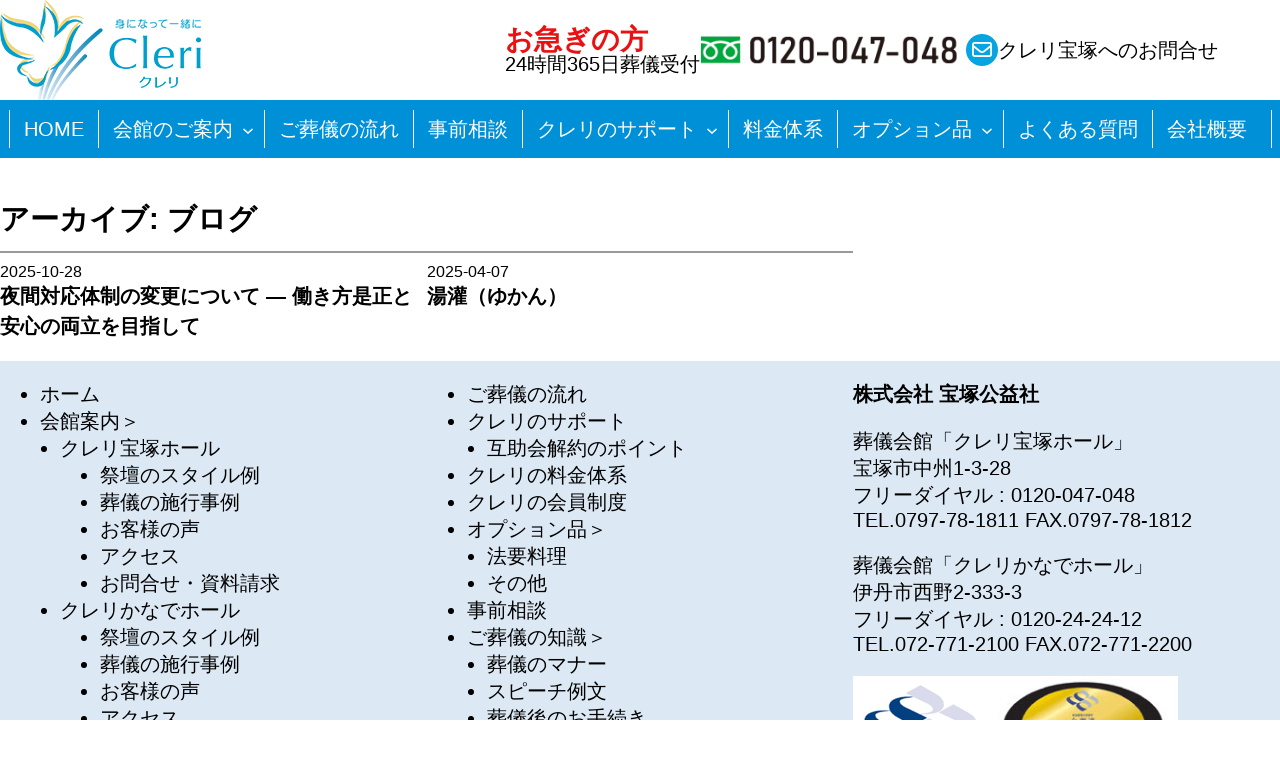

--- FILE ---
content_type: text/html; charset=UTF-8
request_url: https://www.cleri.jp/blog/
body_size: 13766
content:
<!DOCTYPE html>
<html lang="ja">
<head>
	<meta charset="UTF-8" />
	<meta name="viewport" content="width=device-width, initial-scale=1" />
<meta name='robots' content='index, follow, max-image-preview:large, max-snippet:-1, max-video-preview:-1' />

	<!-- This site is optimized with the Yoast SEO plugin v22.4 - https://yoast.com/wordpress/plugins/seo/ -->
	<link rel="canonical" href="https://www.cleri.jp/blog/" />
	<meta property="og:locale" content="ja_JP" />
	<meta property="og:type" content="website" />
	<meta property="og:title" content="ブログ アーカイブ - 【公式】クレリ宝塚（株式会社宝塚公益社）" />
	<meta property="og:url" content="https://www.cleri.jp/blog/" />
	<meta property="og:site_name" content="【公式】クレリ宝塚（株式会社宝塚公益社）" />
	<meta name="twitter:card" content="summary_large_image" />
	<script type="application/ld+json" class="yoast-schema-graph">{"@context":"https://schema.org","@graph":[{"@type":"CollectionPage","@id":"https://www.cleri.jp/blog/","url":"https://www.cleri.jp/blog/","name":"ブログ アーカイブ - 【公式】クレリ宝塚（株式会社宝塚公益社）","isPartOf":{"@id":"https://www.cleri.jp/#website"},"breadcrumb":{"@id":"https://www.cleri.jp/blog/#breadcrumb"},"inLanguage":"ja"},{"@type":"BreadcrumbList","@id":"https://www.cleri.jp/blog/#breadcrumb","itemListElement":[{"@type":"ListItem","position":1,"name":"ホーム","item":"https://www.cleri.jp/"},{"@type":"ListItem","position":2,"name":"ブログ"}]},{"@type":"WebSite","@id":"https://www.cleri.jp/#website","url":"https://www.cleri.jp/","name":"【公式】クレリ宝塚（株式会社宝塚公益社）","description":"宝塚市・伊丹市での葬儀ならコープこうべのお葬式「クレリ」！「身になって一緒に」家族葬などあらゆる葬儀を丁寧にお手伝い","publisher":{"@id":"https://www.cleri.jp/#organization"},"potentialAction":[{"@type":"SearchAction","target":{"@type":"EntryPoint","urlTemplate":"https://www.cleri.jp/?s={search_term_string}"},"query-input":"required name=search_term_string"}],"inLanguage":"ja"},{"@type":"Organization","@id":"https://www.cleri.jp/#organization","name":"【公式】クレリ宝塚（株式会社宝塚公益社）","url":"https://www.cleri.jp/","logo":{"@type":"ImageObject","inLanguage":"ja","@id":"https://www.cleri.jp/#/schema/logo/image/","url":"https://www.cleri.jp/media/2024/04/cleri.png","contentUrl":"https://www.cleri.jp/media/2024/04/cleri.png","width":201,"height":100,"caption":"【公式】クレリ宝塚（株式会社宝塚公益社）"},"image":{"@id":"https://www.cleri.jp/#/schema/logo/image/"}}]}</script>
	<!-- / Yoast SEO plugin. -->


<title>ブログ アーカイブ - 【公式】クレリ宝塚（株式会社宝塚公益社）</title>
<link rel='dns-prefetch' href='//use.fontawesome.com' />
<link rel="alternate" type="application/rss+xml" title="【公式】クレリ宝塚（株式会社宝塚公益社） &raquo; フィード" href="https://www.cleri.jp/feed/" />
<link rel="alternate" type="application/rss+xml" title="【公式】クレリ宝塚（株式会社宝塚公益社） &raquo; ブログ フィード" href="https://www.cleri.jp/blog/feed/" />
<style id='wp-block-site-logo-inline-css'>
.wp-block-site-logo{box-sizing:border-box;line-height:0}.wp-block-site-logo a{display:inline-block;line-height:0}.wp-block-site-logo.is-default-size img{height:auto;width:120px}.wp-block-site-logo img{height:auto;max-width:100%}.wp-block-site-logo a,.wp-block-site-logo img{border-radius:inherit}.wp-block-site-logo.aligncenter{margin-left:auto;margin-right:auto;text-align:center}.wp-block-site-logo.is-style-rounded{border-radius:9999px}
</style>
<style id='wp-block-paragraph-inline-css'>
.is-small-text{font-size:.875em}.is-regular-text{font-size:1em}.is-large-text{font-size:2.25em}.is-larger-text{font-size:3em}.has-drop-cap:not(:focus):first-letter{float:left;font-size:8.4em;font-style:normal;font-weight:100;line-height:.68;margin:.05em .1em 0 0;text-transform:uppercase}body.rtl .has-drop-cap:not(:focus):first-letter{float:none;margin-left:.1em}p.has-drop-cap.has-background{overflow:hidden}p.has-background{padding:1.25em 2.375em}:where(p.has-text-color:not(.has-link-color)) a{color:inherit}p.has-text-align-left[style*="writing-mode:vertical-lr"],p.has-text-align-right[style*="writing-mode:vertical-rl"]{rotate:180deg}
</style>
<style id='wp-block-image-inline-css'>
.wp-block-image img{box-sizing:border-box;height:auto;max-width:100%;vertical-align:bottom}.wp-block-image[style*=border-radius] img,.wp-block-image[style*=border-radius]>a{border-radius:inherit}.wp-block-image.has-custom-border img{box-sizing:border-box}.wp-block-image.aligncenter{text-align:center}.wp-block-image.alignfull img,.wp-block-image.alignwide img{height:auto;width:100%}.wp-block-image .aligncenter,.wp-block-image .alignleft,.wp-block-image .alignright,.wp-block-image.aligncenter,.wp-block-image.alignleft,.wp-block-image.alignright{display:table}.wp-block-image .aligncenter>figcaption,.wp-block-image .alignleft>figcaption,.wp-block-image .alignright>figcaption,.wp-block-image.aligncenter>figcaption,.wp-block-image.alignleft>figcaption,.wp-block-image.alignright>figcaption{caption-side:bottom;display:table-caption}.wp-block-image .alignleft{float:left;margin:.5em 1em .5em 0}.wp-block-image .alignright{float:right;margin:.5em 0 .5em 1em}.wp-block-image .aligncenter{margin-left:auto;margin-right:auto}.wp-block-image figcaption{margin-bottom:1em;margin-top:.5em}.wp-block-image .is-style-rounded img,.wp-block-image.is-style-circle-mask img,.wp-block-image.is-style-rounded img{border-radius:9999px}@supports ((-webkit-mask-image:none) or (mask-image:none)) or (-webkit-mask-image:none){.wp-block-image.is-style-circle-mask img{border-radius:0;-webkit-mask-image:url('data:image/svg+xml;utf8,<svg viewBox="0 0 100 100" xmlns="http://www.w3.org/2000/svg"><circle cx="50" cy="50" r="50"/></svg>');mask-image:url('data:image/svg+xml;utf8,<svg viewBox="0 0 100 100" xmlns="http://www.w3.org/2000/svg"><circle cx="50" cy="50" r="50"/></svg>');mask-mode:alpha;-webkit-mask-position:center;mask-position:center;-webkit-mask-repeat:no-repeat;mask-repeat:no-repeat;-webkit-mask-size:contain;mask-size:contain}}.wp-block-image :where(.has-border-color){border-style:solid}.wp-block-image :where([style*=border-top-color]){border-top-style:solid}.wp-block-image :where([style*=border-right-color]){border-right-style:solid}.wp-block-image :where([style*=border-bottom-color]){border-bottom-style:solid}.wp-block-image :where([style*=border-left-color]){border-left-style:solid}.wp-block-image :where([style*=border-width]){border-style:solid}.wp-block-image :where([style*=border-top-width]){border-top-style:solid}.wp-block-image :where([style*=border-right-width]){border-right-style:solid}.wp-block-image :where([style*=border-bottom-width]){border-bottom-style:solid}.wp-block-image :where([style*=border-left-width]){border-left-style:solid}.wp-block-image figure{margin:0}.wp-lightbox-container{display:flex;flex-direction:column;position:relative}.wp-lightbox-container img{cursor:zoom-in}.wp-lightbox-container img:hover+button{opacity:1}.wp-lightbox-container button{align-items:center;-webkit-backdrop-filter:blur(16px) saturate(180%);backdrop-filter:blur(16px) saturate(180%);background-color:rgba(90,90,90,.25);border:none;border-radius:4px;cursor:zoom-in;display:flex;height:20px;justify-content:center;opacity:0;padding:0;position:absolute;right:16px;text-align:center;top:16px;transition:opacity .2s ease;width:20px;z-index:100}.wp-lightbox-container button:focus-visible{outline:3px auto rgba(90,90,90,.25);outline:3px auto -webkit-focus-ring-color;outline-offset:3px}.wp-lightbox-container button:hover{cursor:pointer;opacity:1}.wp-lightbox-container button:focus{opacity:1}.wp-lightbox-container button:focus,.wp-lightbox-container button:hover,.wp-lightbox-container button:not(:hover):not(:active):not(.has-background){background-color:rgba(90,90,90,.25);border:none}.wp-lightbox-overlay{box-sizing:border-box;cursor:zoom-out;height:100vh;left:0;overflow:hidden;position:fixed;top:0;visibility:hidden;width:100vw;z-index:100000}.wp-lightbox-overlay .close-button{align-items:center;cursor:pointer;display:flex;justify-content:center;min-height:40px;min-width:40px;padding:0;position:absolute;right:calc(env(safe-area-inset-right) + 16px);top:calc(env(safe-area-inset-top) + 16px);z-index:5000000}.wp-lightbox-overlay .close-button:focus,.wp-lightbox-overlay .close-button:hover,.wp-lightbox-overlay .close-button:not(:hover):not(:active):not(.has-background){background:none;border:none}.wp-lightbox-overlay .lightbox-image-container{height:var(--wp--lightbox-container-height);left:50%;overflow:hidden;position:absolute;top:50%;transform:translate(-50%,-50%);transform-origin:top left;width:var(--wp--lightbox-container-width);z-index:9999999999}.wp-lightbox-overlay .wp-block-image{align-items:center;box-sizing:border-box;display:flex;height:100%;justify-content:center;margin:0;position:relative;transform-origin:0 0;width:100%;z-index:3000000}.wp-lightbox-overlay .wp-block-image img{height:var(--wp--lightbox-image-height);min-height:var(--wp--lightbox-image-height);min-width:var(--wp--lightbox-image-width);width:var(--wp--lightbox-image-width)}.wp-lightbox-overlay .wp-block-image figcaption{display:none}.wp-lightbox-overlay button{background:none;border:none}.wp-lightbox-overlay .scrim{background-color:#fff;height:100%;opacity:.9;position:absolute;width:100%;z-index:2000000}.wp-lightbox-overlay.active{animation:turn-on-visibility .25s both;visibility:visible}.wp-lightbox-overlay.active img{animation:turn-on-visibility .35s both}.wp-lightbox-overlay.hideanimationenabled:not(.active){animation:turn-off-visibility .35s both}.wp-lightbox-overlay.hideanimationenabled:not(.active) img{animation:turn-off-visibility .25s both}@media (prefers-reduced-motion:no-preference){.wp-lightbox-overlay.zoom.active{animation:none;opacity:1;visibility:visible}.wp-lightbox-overlay.zoom.active .lightbox-image-container{animation:lightbox-zoom-in .4s}.wp-lightbox-overlay.zoom.active .lightbox-image-container img{animation:none}.wp-lightbox-overlay.zoom.active .scrim{animation:turn-on-visibility .4s forwards}.wp-lightbox-overlay.zoom.hideanimationenabled:not(.active){animation:none}.wp-lightbox-overlay.zoom.hideanimationenabled:not(.active) .lightbox-image-container{animation:lightbox-zoom-out .4s}.wp-lightbox-overlay.zoom.hideanimationenabled:not(.active) .lightbox-image-container img{animation:none}.wp-lightbox-overlay.zoom.hideanimationenabled:not(.active) .scrim{animation:turn-off-visibility .4s forwards}}@keyframes turn-on-visibility{0%{opacity:0}to{opacity:1}}@keyframes turn-off-visibility{0%{opacity:1;visibility:visible}99%{opacity:0;visibility:visible}to{opacity:0;visibility:hidden}}@keyframes lightbox-zoom-in{0%{transform:translate(calc(-50vw + var(--wp--lightbox-initial-left-position)),calc(-50vh + var(--wp--lightbox-initial-top-position))) scale(var(--wp--lightbox-scale))}to{transform:translate(-50%,-50%) scale(1)}}@keyframes lightbox-zoom-out{0%{transform:translate(-50%,-50%) scale(1);visibility:visible}99%{visibility:visible}to{transform:translate(calc(-50vw + var(--wp--lightbox-initial-left-position)),calc(-50vh + var(--wp--lightbox-initial-top-position))) scale(var(--wp--lightbox-scale));visibility:hidden}}
</style>
<style id='wp-block-image-theme-inline-css'>
.wp-block-image figcaption{color:#555;font-size:13px;text-align:center}.is-dark-theme .wp-block-image figcaption{color:hsla(0,0%,100%,.65)}.wp-block-image{margin:0 0 1em}
</style>
<style id='wp-block-group-inline-css'>
.wp-block-group{box-sizing:border-box}
</style>
<style id='wp-block-group-theme-inline-css'>
:where(.wp-block-group.has-background){padding:1.25em 2.375em}
</style>
<style id='wp-block-columns-inline-css'>
.wp-block-columns{align-items:normal!important;box-sizing:border-box;display:flex;flex-wrap:wrap!important}@media (min-width:782px){.wp-block-columns{flex-wrap:nowrap!important}}.wp-block-columns.are-vertically-aligned-top{align-items:flex-start}.wp-block-columns.are-vertically-aligned-center{align-items:center}.wp-block-columns.are-vertically-aligned-bottom{align-items:flex-end}@media (max-width:781px){.wp-block-columns:not(.is-not-stacked-on-mobile)>.wp-block-column{flex-basis:100%!important}}@media (min-width:782px){.wp-block-columns:not(.is-not-stacked-on-mobile)>.wp-block-column{flex-basis:0;flex-grow:1}.wp-block-columns:not(.is-not-stacked-on-mobile)>.wp-block-column[style*=flex-basis]{flex-grow:0}}.wp-block-columns.is-not-stacked-on-mobile{flex-wrap:nowrap!important}.wp-block-columns.is-not-stacked-on-mobile>.wp-block-column{flex-basis:0;flex-grow:1}.wp-block-columns.is-not-stacked-on-mobile>.wp-block-column[style*=flex-basis]{flex-grow:0}:where(.wp-block-columns){margin-bottom:1.75em}:where(.wp-block-columns.has-background){padding:1.25em 2.375em}.wp-block-column{flex-grow:1;min-width:0;overflow-wrap:break-word;word-break:break-word}.wp-block-column.is-vertically-aligned-top{align-self:flex-start}.wp-block-column.is-vertically-aligned-center{align-self:center}.wp-block-column.is-vertically-aligned-bottom{align-self:flex-end}.wp-block-column.is-vertically-aligned-stretch{align-self:stretch}.wp-block-column.is-vertically-aligned-bottom,.wp-block-column.is-vertically-aligned-center,.wp-block-column.is-vertically-aligned-top{width:100%}
</style>
<style id='wp-block-navigation-link-inline-css'>
.wp-block-navigation .wp-block-navigation-item__label{overflow-wrap:break-word}.wp-block-navigation .wp-block-navigation-item__description{display:none}
</style>
<link rel='stylesheet' id='wp-block-navigation-css' href='https://www.cleri.jp/wp-includes/blocks/navigation/style.min.css?ver=6.4.3' media='all' />
<style id='wp-block-navigation-inline-css'>
.wp-block-navigation{line-height: 1.5;}.wp-block-navigation-is-layout-flow > :first-child:first-child{margin-block-start: 0;}.wp-block-navigation-is-layout-flow > :last-child:last-child{margin-block-end: 0;}.wp-block-navigation-is-layout-flow > *{margin-block-start: 0;margin-block-end: 0;}.wp-block-navigation-is-layout-constrained > :first-child:first-child{margin-block-start: 0;}.wp-block-navigation-is-layout-constrained > :last-child:last-child{margin-block-end: 0;}.wp-block-navigation-is-layout-constrained > *{margin-block-start: 0;margin-block-end: 0;}.wp-block-navigation-is-layout-flex{gap: 0;}.wp-block-navigation-is-layout-grid{gap: 0;}
.wp-block-navigation a:where(:not(.wp-element-button)){color: inherit;text-decoration: none;}
</style>
<style id='wp-block-template-part-theme-inline-css'>
.wp-block-template-part.has-background{margin-bottom:0;margin-top:0;padding:1.25em 2.375em}
</style>
<style id='wp-block-query-title-inline-css'>
.wp-block-query-title{box-sizing:border-box}
</style>
<style id='wp-block-separator-inline-css'>
@charset "UTF-8";.wp-block-separator{border:1px solid;border-left:none;border-right:none}.wp-block-separator.is-style-dots{background:none!important;border:none;height:auto;line-height:1;text-align:center}.wp-block-separator.is-style-dots:before{color:currentColor;content:"···";font-family:serif;font-size:1.5em;letter-spacing:2em;padding-left:2em}
</style>
<style id='wp-block-separator-theme-inline-css'>
.wp-block-separator.has-css-opacity{opacity:.4}.wp-block-separator{border:none;border-bottom:2px solid;margin-left:auto;margin-right:auto}.wp-block-separator.has-alpha-channel-opacity{opacity:1}.wp-block-separator:not(.is-style-wide):not(.is-style-dots){width:100px}.wp-block-separator.has-background:not(.is-style-dots){border-bottom:none;height:1px}.wp-block-separator.has-background:not(.is-style-wide):not(.is-style-dots){height:2px}
</style>
<style id='wp-block-post-featured-image-inline-css'>
.wp-block-post-featured-image{margin-left:0;margin-right:0}.wp-block-post-featured-image a{display:block;height:100%}.wp-block-post-featured-image img{box-sizing:border-box;height:auto;max-width:100%;vertical-align:bottom;width:100%}.wp-block-post-featured-image.alignfull img,.wp-block-post-featured-image.alignwide img{width:100%}.wp-block-post-featured-image .wp-block-post-featured-image__overlay.has-background-dim{background-color:#000;inset:0;position:absolute}.wp-block-post-featured-image{position:relative}.wp-block-post-featured-image .wp-block-post-featured-image__overlay.has-background-gradient{background-color:transparent}.wp-block-post-featured-image .wp-block-post-featured-image__overlay.has-background-dim-0{opacity:0}.wp-block-post-featured-image .wp-block-post-featured-image__overlay.has-background-dim-10{opacity:.1}.wp-block-post-featured-image .wp-block-post-featured-image__overlay.has-background-dim-20{opacity:.2}.wp-block-post-featured-image .wp-block-post-featured-image__overlay.has-background-dim-30{opacity:.3}.wp-block-post-featured-image .wp-block-post-featured-image__overlay.has-background-dim-40{opacity:.4}.wp-block-post-featured-image .wp-block-post-featured-image__overlay.has-background-dim-50{opacity:.5}.wp-block-post-featured-image .wp-block-post-featured-image__overlay.has-background-dim-60{opacity:.6}.wp-block-post-featured-image .wp-block-post-featured-image__overlay.has-background-dim-70{opacity:.7}.wp-block-post-featured-image .wp-block-post-featured-image__overlay.has-background-dim-80{opacity:.8}.wp-block-post-featured-image .wp-block-post-featured-image__overlay.has-background-dim-90{opacity:.9}.wp-block-post-featured-image .wp-block-post-featured-image__overlay.has-background-dim-100{opacity:1}.wp-block-post-featured-image:where(.alignleft,.alignright){width:100%}
</style>
<style id='wp-block-post-date-inline-css'>
.wp-block-post-date{box-sizing:border-box}
</style>
<style id='wp-block-post-title-inline-css'>
.wp-block-post-title{box-sizing:border-box;word-break:break-word}.wp-block-post-title a{display:inline-block}
</style>
<style id='wp-block-post-template-inline-css'>
.wp-block-post-template{list-style:none;margin-bottom:0;margin-top:0;max-width:100%;padding:0}.wp-block-post-template.wp-block-post-template{background:none}.wp-block-post-template.is-flex-container{display:flex;flex-direction:row;flex-wrap:wrap;gap:1.25em}.wp-block-post-template.is-flex-container>li{margin:0;width:100%}@media (min-width:600px){.wp-block-post-template.is-flex-container.is-flex-container.columns-2>li{width:calc(50% - .625em)}.wp-block-post-template.is-flex-container.is-flex-container.columns-3>li{width:calc(33.33333% - .83333em)}.wp-block-post-template.is-flex-container.is-flex-container.columns-4>li{width:calc(25% - .9375em)}.wp-block-post-template.is-flex-container.is-flex-container.columns-5>li{width:calc(20% - 1em)}.wp-block-post-template.is-flex-container.is-flex-container.columns-6>li{width:calc(16.66667% - 1.04167em)}}@media (max-width:600px){.wp-block-post-template-is-layout-grid.wp-block-post-template-is-layout-grid.wp-block-post-template-is-layout-grid.wp-block-post-template-is-layout-grid{grid-template-columns:1fr}}.wp-block-post-template-is-layout-constrained>li>.alignright,.wp-block-post-template-is-layout-flow>li>.alignright{-webkit-margin-start:2em;-webkit-margin-end:0;float:right;margin-inline-end:0;margin-inline-start:2em}.wp-block-post-template-is-layout-constrained>li>.alignleft,.wp-block-post-template-is-layout-flow>li>.alignleft{-webkit-margin-start:0;-webkit-margin-end:2em;float:left;margin-inline-end:2em;margin-inline-start:0}.wp-block-post-template-is-layout-constrained>li>.aligncenter,.wp-block-post-template-is-layout-flow>li>.aligncenter{-webkit-margin-start:auto;-webkit-margin-end:auto;margin-inline-end:auto;margin-inline-start:auto}
</style>
<style id='wp-block-query-pagination-inline-css'>
.wp-block-query-pagination>.wp-block-query-pagination-next,.wp-block-query-pagination>.wp-block-query-pagination-numbers,.wp-block-query-pagination>.wp-block-query-pagination-previous{margin-bottom:.5em;margin-right:.5em}.wp-block-query-pagination>.wp-block-query-pagination-next:last-child,.wp-block-query-pagination>.wp-block-query-pagination-numbers:last-child,.wp-block-query-pagination>.wp-block-query-pagination-previous:last-child{margin-right:0}.wp-block-query-pagination.is-content-justification-space-between>.wp-block-query-pagination-next:last-of-type{-webkit-margin-start:auto;margin-inline-start:auto}.wp-block-query-pagination.is-content-justification-space-between>.wp-block-query-pagination-previous:first-child{-webkit-margin-end:auto;margin-inline-end:auto}.wp-block-query-pagination .wp-block-query-pagination-previous-arrow{display:inline-block;margin-right:1ch}.wp-block-query-pagination .wp-block-query-pagination-previous-arrow:not(.is-arrow-chevron){transform:scaleX(1)}.wp-block-query-pagination .wp-block-query-pagination-next-arrow{display:inline-block;margin-left:1ch}.wp-block-query-pagination .wp-block-query-pagination-next-arrow:not(.is-arrow-chevron){transform:scaleX(1)}.wp-block-query-pagination.aligncenter{justify-content:center}
</style>
<style id='wp-block-list-inline-css'>
ol,ul{box-sizing:border-box}ol.has-background,ul.has-background{padding:1.25em 2.375em}
</style>
<style id='wp-block-spacer-inline-css'>
.wp-block-spacer{clear:both}
</style>
<style id='wp-block-library-inline-css'>
:root{--wp-admin-theme-color:#007cba;--wp-admin-theme-color--rgb:0,124,186;--wp-admin-theme-color-darker-10:#006ba1;--wp-admin-theme-color-darker-10--rgb:0,107,161;--wp-admin-theme-color-darker-20:#005a87;--wp-admin-theme-color-darker-20--rgb:0,90,135;--wp-admin-border-width-focus:2px;--wp-block-synced-color:#7a00df;--wp-block-synced-color--rgb:122,0,223}@media (min-resolution:192dpi){:root{--wp-admin-border-width-focus:1.5px}}.wp-element-button{cursor:pointer}:root{--wp--preset--font-size--normal:16px;--wp--preset--font-size--huge:42px}:root .has-very-light-gray-background-color{background-color:#eee}:root .has-very-dark-gray-background-color{background-color:#313131}:root .has-very-light-gray-color{color:#eee}:root .has-very-dark-gray-color{color:#313131}:root .has-vivid-green-cyan-to-vivid-cyan-blue-gradient-background{background:linear-gradient(135deg,#00d084,#0693e3)}:root .has-purple-crush-gradient-background{background:linear-gradient(135deg,#34e2e4,#4721fb 50%,#ab1dfe)}:root .has-hazy-dawn-gradient-background{background:linear-gradient(135deg,#faaca8,#dad0ec)}:root .has-subdued-olive-gradient-background{background:linear-gradient(135deg,#fafae1,#67a671)}:root .has-atomic-cream-gradient-background{background:linear-gradient(135deg,#fdd79a,#004a59)}:root .has-nightshade-gradient-background{background:linear-gradient(135deg,#330968,#31cdcf)}:root .has-midnight-gradient-background{background:linear-gradient(135deg,#020381,#2874fc)}.has-regular-font-size{font-size:1em}.has-larger-font-size{font-size:2.625em}.has-normal-font-size{font-size:var(--wp--preset--font-size--normal)}.has-huge-font-size{font-size:var(--wp--preset--font-size--huge)}.has-text-align-center{text-align:center}.has-text-align-left{text-align:left}.has-text-align-right{text-align:right}#end-resizable-editor-section{display:none}.aligncenter{clear:both}.items-justified-left{justify-content:flex-start}.items-justified-center{justify-content:center}.items-justified-right{justify-content:flex-end}.items-justified-space-between{justify-content:space-between}.screen-reader-text{clip:rect(1px,1px,1px,1px);word-wrap:normal!important;border:0;-webkit-clip-path:inset(50%);clip-path:inset(50%);height:1px;margin:-1px;overflow:hidden;padding:0;position:absolute;width:1px}.screen-reader-text:focus{clip:auto!important;background-color:#ddd;-webkit-clip-path:none;clip-path:none;color:#444;display:block;font-size:1em;height:auto;left:5px;line-height:normal;padding:15px 23px 14px;text-decoration:none;top:5px;width:auto;z-index:100000}html :where(.has-border-color){border-style:solid}html :where([style*=border-top-color]){border-top-style:solid}html :where([style*=border-right-color]){border-right-style:solid}html :where([style*=border-bottom-color]){border-bottom-style:solid}html :where([style*=border-left-color]){border-left-style:solid}html :where([style*=border-width]){border-style:solid}html :where([style*=border-top-width]){border-top-style:solid}html :where([style*=border-right-width]){border-right-style:solid}html :where([style*=border-bottom-width]){border-bottom-style:solid}html :where([style*=border-left-width]){border-left-style:solid}html :where(img[class*=wp-image-]){height:auto;max-width:100%}:where(figure){margin:0 0 1em}html :where(.is-position-sticky){--wp-admin--admin-bar--position-offset:var(--wp-admin--admin-bar--height,0px)}@media screen and (max-width:600px){html :where(.is-position-sticky){--wp-admin--admin-bar--position-offset:0px}}
</style>
<style id='global-styles-inline-css'>
body{--wp--preset--color--black: #000000;--wp--preset--color--cyan-bluish-gray: #abb8c3;--wp--preset--color--white: #ffffff;--wp--preset--color--pale-pink: #f78da7;--wp--preset--color--vivid-red: #cf2e2e;--wp--preset--color--luminous-vivid-orange: #ff6900;--wp--preset--color--luminous-vivid-amber: #fcb900;--wp--preset--color--light-green-cyan: #7bdcb5;--wp--preset--color--vivid-green-cyan: #00d084;--wp--preset--color--pale-cyan-blue: #8ed1fc;--wp--preset--color--vivid-cyan-blue: #0693e3;--wp--preset--color--vivid-purple: #9b51e0;--wp--preset--color--maincolor: #0090d8;--wp--preset--color--subcolor: #85cbbf;--wp--preset--color--siro: #fff;--wp--preset--color--hai: #f2f2f2;--wp--preset--color--kuro: #000;--wp--preset--color--red: #e91111;--wp--preset--color--color-01: #fffde4;--wp--preset--color--color-02: #dce9f4;--wp--preset--color--color-03: #e19251;--wp--preset--color--color-04: #998575;--wp--preset--color--bkage: rgba( 0,0,0,0.3 );--wp--preset--color--wkage: rgba( 255,255,255,0.3 );--wp--preset--gradient--vivid-cyan-blue-to-vivid-purple: linear-gradient(135deg,rgba(6,147,227,1) 0%,rgb(155,81,224) 100%);--wp--preset--gradient--light-green-cyan-to-vivid-green-cyan: linear-gradient(135deg,rgb(122,220,180) 0%,rgb(0,208,130) 100%);--wp--preset--gradient--luminous-vivid-amber-to-luminous-vivid-orange: linear-gradient(135deg,rgba(252,185,0,1) 0%,rgba(255,105,0,1) 100%);--wp--preset--gradient--luminous-vivid-orange-to-vivid-red: linear-gradient(135deg,rgba(255,105,0,1) 0%,rgb(207,46,46) 100%);--wp--preset--gradient--very-light-gray-to-cyan-bluish-gray: linear-gradient(135deg,rgb(238,238,238) 0%,rgb(169,184,195) 100%);--wp--preset--gradient--cool-to-warm-spectrum: linear-gradient(135deg,rgb(74,234,220) 0%,rgb(151,120,209) 20%,rgb(207,42,186) 40%,rgb(238,44,130) 60%,rgb(251,105,98) 80%,rgb(254,248,76) 100%);--wp--preset--gradient--blush-light-purple: linear-gradient(135deg,rgb(255,206,236) 0%,rgb(152,150,240) 100%);--wp--preset--gradient--blush-bordeaux: linear-gradient(135deg,rgb(254,205,165) 0%,rgb(254,45,45) 50%,rgb(107,0,62) 100%);--wp--preset--gradient--luminous-dusk: linear-gradient(135deg,rgb(255,203,112) 0%,rgb(199,81,192) 50%,rgb(65,88,208) 100%);--wp--preset--gradient--pale-ocean: linear-gradient(135deg,rgb(255,245,203) 0%,rgb(182,227,212) 50%,rgb(51,167,181) 100%);--wp--preset--gradient--electric-grass: linear-gradient(135deg,rgb(202,248,128) 0%,rgb(113,206,126) 100%);--wp--preset--gradient--midnight: linear-gradient(135deg,rgb(2,3,129) 0%,rgb(40,116,252) 100%);--wp--preset--gradient--pink: linear-gradient(to top,#ffcccc 0%,white 100%);--wp--preset--gradient--ao: linear-gradient(90deg, #1c6dad 0%, #0f3a83 100%);--wp--preset--font-size--small: 16px;--wp--preset--font-size--medium: 24px;--wp--preset--font-size--large: 28px;--wp--preset--font-size--x-large: clamp(20px, 1.25rem + ((1vw - 3.2px) * 0.938), 32px);--wp--preset--font-size--tiny: 10px;--wp--preset--font-size--x-small: 12px;--wp--preset--font-size--regular: 20px;--wp--preset--font-size--xx-large: clamp(23.043px, 1.44rem + ((1vw - 3.2px) * 1.169), 38px);--wp--preset--font-size--huge: clamp(25.014px, 1.563rem + ((1vw - 3.2px) * 1.327), 42px);--wp--preset--font-family--system-font: 'メイリオ', Meiryo, 'ヒラギノ角ゴ ProN', 'Hiragino Kaku Gothic ProN', sans-serif;--wp--preset--spacing--20: 0.44rem;--wp--preset--spacing--30: 0.67rem;--wp--preset--spacing--40: 1rem;--wp--preset--spacing--50: 1.5rem;--wp--preset--spacing--60: 2.25rem;--wp--preset--spacing--70: 3.38rem;--wp--preset--spacing--80: 5.06rem;--wp--preset--spacing--0-5: var(--wp--custom--spacing--xx-small);--wp--preset--spacing--1: var(--wp--custom--spacing--x-small);--wp--preset--spacing--2: var(--wp--custom--spacing--small);--wp--preset--spacing--3: var(--wp--custom--spacing--medium);--wp--preset--spacing--4: var(--wp--custom--spacing--large);--wp--preset--spacing--6: var(--wp--custom--spacing--x-large);--wp--preset--shadow--natural: 6px 6px 9px rgba(0, 0, 0, 0.2);--wp--preset--shadow--deep: 12px 12px 50px rgba(0, 0, 0, 0.4);--wp--preset--shadow--sharp: 6px 6px 0px rgba(0, 0, 0, 0.2);--wp--preset--shadow--outlined: 6px 6px 0px -3px rgba(255, 255, 255, 1), 6px 6px rgba(0, 0, 0, 1);--wp--preset--shadow--crisp: 6px 6px 0px rgba(0, 0, 0, 1);--wp--custom--content-size--normal: min( 1200px, 96vw );--wp--custom--font--scale: 1;--wp--custom--font-sizes--normal: 18px;--wp--custom--layout--sidebar: 220px;--wp--custom--radius--button: 0.2rem;--wp--custom--spacing--button-sm: 0.3em 1em;--wp--custom--spacing--editor-padding: 2em;--wp--custom--spacing--large: 4em;--wp--custom--spacing--medium: 3em;--wp--custom--spacing--menu-indent: 1em;--wp--custom--spacing--small: 2em;--wp--custom--spacing--x-large: 6em;--wp--custom--spacing--x-small: 1em;--wp--custom--spacing--xx-small: 0.5em;--wp--custom--typography--line-height--heading: 1.5;--wp--custom--typography--line-height--normal: 1.6;}body { margin: 0;--wp--style--global--content-size: var(--wp--custom--content-size--normal);--wp--style--global--wide-size: calc( var(--wp--custom--content-size--normal) + ( 100vw - var(--wp--custom--content-size--normal) ) / 2 ); }.wp-site-blocks > .alignleft { float: left; margin-right: 2em; }.wp-site-blocks > .alignright { float: right; margin-left: 2em; }.wp-site-blocks > .aligncenter { justify-content: center; margin-left: auto; margin-right: auto; }:where(.wp-site-blocks) > * { margin-block-start: var(--wp--custom--spacing--x-small); margin-block-end: 0; }:where(.wp-site-blocks) > :first-child:first-child { margin-block-start: 0; }:where(.wp-site-blocks) > :last-child:last-child { margin-block-end: 0; }body { --wp--style--block-gap: var(--wp--custom--spacing--x-small); }:where(body .is-layout-flow)  > :first-child:first-child{margin-block-start: 0;}:where(body .is-layout-flow)  > :last-child:last-child{margin-block-end: 0;}:where(body .is-layout-flow)  > *{margin-block-start: var(--wp--custom--spacing--x-small);margin-block-end: 0;}:where(body .is-layout-constrained)  > :first-child:first-child{margin-block-start: 0;}:where(body .is-layout-constrained)  > :last-child:last-child{margin-block-end: 0;}:where(body .is-layout-constrained)  > *{margin-block-start: var(--wp--custom--spacing--x-small);margin-block-end: 0;}:where(body .is-layout-flex) {gap: var(--wp--custom--spacing--x-small);}:where(body .is-layout-grid) {gap: var(--wp--custom--spacing--x-small);}body .is-layout-flow > .alignleft{float: left;margin-inline-start: 0;margin-inline-end: 2em;}body .is-layout-flow > .alignright{float: right;margin-inline-start: 2em;margin-inline-end: 0;}body .is-layout-flow > .aligncenter{margin-left: auto !important;margin-right: auto !important;}body .is-layout-constrained > .alignleft{float: left;margin-inline-start: 0;margin-inline-end: 2em;}body .is-layout-constrained > .alignright{float: right;margin-inline-start: 2em;margin-inline-end: 0;}body .is-layout-constrained > .aligncenter{margin-left: auto !important;margin-right: auto !important;}body .is-layout-constrained > :where(:not(.alignleft):not(.alignright):not(.alignfull)){max-width: var(--wp--style--global--content-size);margin-left: auto !important;margin-right: auto !important;}body .is-layout-constrained > .alignwide{max-width: var(--wp--style--global--wide-size);}body .is-layout-flex{display: flex;}body .is-layout-flex{flex-wrap: wrap;align-items: center;}body .is-layout-flex > *{margin: 0;}body .is-layout-grid{display: grid;}body .is-layout-grid > *{margin: 0;}body{background-color: var(--wp--preset--color--siro);color: var(--wp--preset--color--kuro);font-family: var(--wp--preset--font-family--system-font);padding-top: 0px;padding-right: 0px;padding-bottom: 0px;padding-left: 0px;}a:where(:not(.wp-element-button)){color: var(--wp--preset--color--kuro);text-decoration: underline;}h1{font-size: var(--wp--preset--font-size--x-large);font-weight: 700;line-height: var(--wp--custom--typography--line-height--heading);margin-top: 0;margin-bottom: 0;}h2{font-size: var(--wp--preset--font-size--large);line-height: var(--wp--custom--typography--line-height--heading);}h3{font-size: var(--wp--preset--font-size--medium);line-height: var(--wp--custom--typography--line-height--heading);}h4{font-size: var(--wp--preset--font-size--regular);line-height: var(--wp--custom--typography--line-height--heading);}h5{font-size: var(--wp--preset--font-size--regular);line-height: var(--wp--custom--typography--line-height--heading);}h6{font-size: var(--wp--preset--font-size--regular);line-height: var(--wp--custom--typography--line-height--heading);}.wp-element-button, .wp-block-button__link{background-color: #32373c;border-width: 0;color: #fff;font-family: inherit;font-size: inherit;line-height: inherit;padding: calc(0.667em + 2px) calc(1.333em + 2px);text-decoration: none;}.has-black-color{color: var(--wp--preset--color--black) !important;}.has-cyan-bluish-gray-color{color: var(--wp--preset--color--cyan-bluish-gray) !important;}.has-white-color{color: var(--wp--preset--color--white) !important;}.has-pale-pink-color{color: var(--wp--preset--color--pale-pink) !important;}.has-vivid-red-color{color: var(--wp--preset--color--vivid-red) !important;}.has-luminous-vivid-orange-color{color: var(--wp--preset--color--luminous-vivid-orange) !important;}.has-luminous-vivid-amber-color{color: var(--wp--preset--color--luminous-vivid-amber) !important;}.has-light-green-cyan-color{color: var(--wp--preset--color--light-green-cyan) !important;}.has-vivid-green-cyan-color{color: var(--wp--preset--color--vivid-green-cyan) !important;}.has-pale-cyan-blue-color{color: var(--wp--preset--color--pale-cyan-blue) !important;}.has-vivid-cyan-blue-color{color: var(--wp--preset--color--vivid-cyan-blue) !important;}.has-vivid-purple-color{color: var(--wp--preset--color--vivid-purple) !important;}.has-maincolor-color{color: var(--wp--preset--color--maincolor) !important;}.has-subcolor-color{color: var(--wp--preset--color--subcolor) !important;}.has-siro-color{color: var(--wp--preset--color--siro) !important;}.has-hai-color{color: var(--wp--preset--color--hai) !important;}.has-kuro-color{color: var(--wp--preset--color--kuro) !important;}.has-red-color{color: var(--wp--preset--color--red) !important;}.has-color-01-color{color: var(--wp--preset--color--color-01) !important;}.has-color-02-color{color: var(--wp--preset--color--color-02) !important;}.has-color-03-color{color: var(--wp--preset--color--color-03) !important;}.has-color-04-color{color: var(--wp--preset--color--color-04) !important;}.has-bkage-color{color: var(--wp--preset--color--bkage) !important;}.has-wkage-color{color: var(--wp--preset--color--wkage) !important;}.has-black-background-color{background-color: var(--wp--preset--color--black) !important;}.has-cyan-bluish-gray-background-color{background-color: var(--wp--preset--color--cyan-bluish-gray) !important;}.has-white-background-color{background-color: var(--wp--preset--color--white) !important;}.has-pale-pink-background-color{background-color: var(--wp--preset--color--pale-pink) !important;}.has-vivid-red-background-color{background-color: var(--wp--preset--color--vivid-red) !important;}.has-luminous-vivid-orange-background-color{background-color: var(--wp--preset--color--luminous-vivid-orange) !important;}.has-luminous-vivid-amber-background-color{background-color: var(--wp--preset--color--luminous-vivid-amber) !important;}.has-light-green-cyan-background-color{background-color: var(--wp--preset--color--light-green-cyan) !important;}.has-vivid-green-cyan-background-color{background-color: var(--wp--preset--color--vivid-green-cyan) !important;}.has-pale-cyan-blue-background-color{background-color: var(--wp--preset--color--pale-cyan-blue) !important;}.has-vivid-cyan-blue-background-color{background-color: var(--wp--preset--color--vivid-cyan-blue) !important;}.has-vivid-purple-background-color{background-color: var(--wp--preset--color--vivid-purple) !important;}.has-maincolor-background-color{background-color: var(--wp--preset--color--maincolor) !important;}.has-subcolor-background-color{background-color: var(--wp--preset--color--subcolor) !important;}.has-siro-background-color{background-color: var(--wp--preset--color--siro) !important;}.has-hai-background-color{background-color: var(--wp--preset--color--hai) !important;}.has-kuro-background-color{background-color: var(--wp--preset--color--kuro) !important;}.has-red-background-color{background-color: var(--wp--preset--color--red) !important;}.has-color-01-background-color{background-color: var(--wp--preset--color--color-01) !important;}.has-color-02-background-color{background-color: var(--wp--preset--color--color-02) !important;}.has-color-03-background-color{background-color: var(--wp--preset--color--color-03) !important;}.has-color-04-background-color{background-color: var(--wp--preset--color--color-04) !important;}.has-bkage-background-color{background-color: var(--wp--preset--color--bkage) !important;}.has-wkage-background-color{background-color: var(--wp--preset--color--wkage) !important;}.has-black-border-color{border-color: var(--wp--preset--color--black) !important;}.has-cyan-bluish-gray-border-color{border-color: var(--wp--preset--color--cyan-bluish-gray) !important;}.has-white-border-color{border-color: var(--wp--preset--color--white) !important;}.has-pale-pink-border-color{border-color: var(--wp--preset--color--pale-pink) !important;}.has-vivid-red-border-color{border-color: var(--wp--preset--color--vivid-red) !important;}.has-luminous-vivid-orange-border-color{border-color: var(--wp--preset--color--luminous-vivid-orange) !important;}.has-luminous-vivid-amber-border-color{border-color: var(--wp--preset--color--luminous-vivid-amber) !important;}.has-light-green-cyan-border-color{border-color: var(--wp--preset--color--light-green-cyan) !important;}.has-vivid-green-cyan-border-color{border-color: var(--wp--preset--color--vivid-green-cyan) !important;}.has-pale-cyan-blue-border-color{border-color: var(--wp--preset--color--pale-cyan-blue) !important;}.has-vivid-cyan-blue-border-color{border-color: var(--wp--preset--color--vivid-cyan-blue) !important;}.has-vivid-purple-border-color{border-color: var(--wp--preset--color--vivid-purple) !important;}.has-maincolor-border-color{border-color: var(--wp--preset--color--maincolor) !important;}.has-subcolor-border-color{border-color: var(--wp--preset--color--subcolor) !important;}.has-siro-border-color{border-color: var(--wp--preset--color--siro) !important;}.has-hai-border-color{border-color: var(--wp--preset--color--hai) !important;}.has-kuro-border-color{border-color: var(--wp--preset--color--kuro) !important;}.has-red-border-color{border-color: var(--wp--preset--color--red) !important;}.has-color-01-border-color{border-color: var(--wp--preset--color--color-01) !important;}.has-color-02-border-color{border-color: var(--wp--preset--color--color-02) !important;}.has-color-03-border-color{border-color: var(--wp--preset--color--color-03) !important;}.has-color-04-border-color{border-color: var(--wp--preset--color--color-04) !important;}.has-bkage-border-color{border-color: var(--wp--preset--color--bkage) !important;}.has-wkage-border-color{border-color: var(--wp--preset--color--wkage) !important;}.has-vivid-cyan-blue-to-vivid-purple-gradient-background{background: var(--wp--preset--gradient--vivid-cyan-blue-to-vivid-purple) !important;}.has-light-green-cyan-to-vivid-green-cyan-gradient-background{background: var(--wp--preset--gradient--light-green-cyan-to-vivid-green-cyan) !important;}.has-luminous-vivid-amber-to-luminous-vivid-orange-gradient-background{background: var(--wp--preset--gradient--luminous-vivid-amber-to-luminous-vivid-orange) !important;}.has-luminous-vivid-orange-to-vivid-red-gradient-background{background: var(--wp--preset--gradient--luminous-vivid-orange-to-vivid-red) !important;}.has-very-light-gray-to-cyan-bluish-gray-gradient-background{background: var(--wp--preset--gradient--very-light-gray-to-cyan-bluish-gray) !important;}.has-cool-to-warm-spectrum-gradient-background{background: var(--wp--preset--gradient--cool-to-warm-spectrum) !important;}.has-blush-light-purple-gradient-background{background: var(--wp--preset--gradient--blush-light-purple) !important;}.has-blush-bordeaux-gradient-background{background: var(--wp--preset--gradient--blush-bordeaux) !important;}.has-luminous-dusk-gradient-background{background: var(--wp--preset--gradient--luminous-dusk) !important;}.has-pale-ocean-gradient-background{background: var(--wp--preset--gradient--pale-ocean) !important;}.has-electric-grass-gradient-background{background: var(--wp--preset--gradient--electric-grass) !important;}.has-midnight-gradient-background{background: var(--wp--preset--gradient--midnight) !important;}.has-pink-gradient-background{background: var(--wp--preset--gradient--pink) !important;}.has-ao-gradient-background{background: var(--wp--preset--gradient--ao) !important;}.has-small-font-size{font-size: var(--wp--preset--font-size--small) !important;}.has-medium-font-size{font-size: var(--wp--preset--font-size--medium) !important;}.has-large-font-size{font-size: var(--wp--preset--font-size--large) !important;}.has-x-large-font-size{font-size: var(--wp--preset--font-size--x-large) !important;}.has-tiny-font-size{font-size: var(--wp--preset--font-size--tiny) !important;}.has-x-small-font-size{font-size: var(--wp--preset--font-size--x-small) !important;}.has-regular-font-size{font-size: var(--wp--preset--font-size--regular) !important;}.has-xx-large-font-size{font-size: var(--wp--preset--font-size--xx-large) !important;}.has-huge-font-size{font-size: var(--wp--preset--font-size--huge) !important;}.has-system-font-font-family{font-family: var(--wp--preset--font-family--system-font) !important;}
</style>
<style id='core-block-supports-inline-css'>
.wp-container-core-group-layout-1.wp-container-core-group-layout-1{gap:2px;justify-content:flex-end;}.wp-container-core-group-layout-2.wp-container-core-group-layout-2{gap:2px;flex-direction:column;align-items:flex-end;justify-content:center;}.wp-container-core-columns-layout-1.wp-container-core-columns-layout-1{flex-wrap:nowrap;gap:0 4px;}.wp-container-core-group-layout-3.wp-container-core-group-layout-3 > :where(:not(.alignleft):not(.alignright):not(.alignfull)){max-width:1200px;margin-left:auto !important;margin-right:auto !important;}.wp-container-core-group-layout-3.wp-container-core-group-layout-3 > .alignwide{max-width:1200px;}.wp-container-core-group-layout-3.wp-container-core-group-layout-3 .alignfull{max-width:none;}.wp-container-core-group-layout-3.wp-container-core-group-layout-3 > .alignfull{margin-right:calc(0 * -1);margin-left:calc(0 * -1);}.wp-container-content-1{flex-grow:1;}.wp-container-content-2{flex-grow:1;}.wp-container-content-3{flex-grow:1;}.wp-container-content-4{flex-grow:1;}.wp-container-content-5{flex-grow:1;}.wp-container-content-6{flex-grow:1;}.wp-container-content-7{flex-grow:1;}.wp-container-core-navigation-layout-1.wp-container-core-navigation-layout-1{gap:0;justify-content:center;}.wp-container-core-group-layout-4.wp-container-core-group-layout-4 > :where(:not(.alignleft):not(.alignright):not(.alignfull)){max-width:1400px;margin-left:auto !important;margin-right:auto !important;}.wp-container-core-group-layout-4.wp-container-core-group-layout-4 > .alignwide{max-width:1400px;}.wp-container-core-group-layout-4.wp-container-core-group-layout-4 .alignfull{max-width:none;}.wp-container-core-group-layout-4.wp-container-core-group-layout-4 > .alignfull{margin-right:calc(0px * -1);margin-left:calc(0px * -1);}.wp-container-content-9{flex-grow:1;}.wp-container-content-10{flex-grow:1;}.wp-container-content-11{flex-grow:1;}.wp-container-content-12{flex-grow:1;}.wp-container-content-13{flex-grow:1;}.wp-container-content-14{flex-grow:1;}.wp-container-content-15{flex-grow:1;}.wp-container-content-16{flex-grow:1;}.wp-container-content-17{flex-grow:1;}.wp-container-content-18{flex-grow:1;}.wp-container-content-19{flex-grow:1;}.wp-container-content-20{flex-grow:1;}.wp-container-content-21{flex-grow:1;}.wp-container-core-columns-layout-2.wp-container-core-columns-layout-2{flex-wrap:nowrap;gap:0 4px;}.wp-container-core-group-layout-5.wp-container-core-group-layout-5 > :where(:not(.alignleft):not(.alignright):not(.alignfull)){max-width:1200px;margin-left:auto !important;margin-right:auto !important;}.wp-container-core-group-layout-5.wp-container-core-group-layout-5 > .alignwide{max-width:1200px;}.wp-container-core-group-layout-5.wp-container-core-group-layout-5 .alignfull{max-width:none;}.wp-container-core-group-layout-5.wp-container-core-group-layout-5 > .alignfull{margin-right:calc(0 * -1);margin-left:calc(0 * -1);}.wp-container-core-post-template-layout-1.wp-container-core-post-template-layout-1{grid-template-columns:repeat(3, minmax(0, 1fr));}.wp-container-core-query-layout-1.wp-container-core-query-layout-1 > :where(:not(.alignleft):not(.alignright):not(.alignfull)){max-width:1000px;margin-left:auto !important;margin-right:auto !important;}.wp-container-core-query-layout-1.wp-container-core-query-layout-1 > .alignwide{max-width:1000px;}.wp-container-core-query-layout-1.wp-container-core-query-layout-1 .alignfull{max-width:none;}.wp-container-core-group-layout-6.wp-container-core-group-layout-6{flex-wrap:nowrap;justify-content:flex-start;align-items:flex-start;}.wp-container-core-columns-layout-3.wp-container-core-columns-layout-3{flex-wrap:nowrap;}.wp-container-core-group-layout-8.wp-container-core-group-layout-8{flex-wrap:nowrap;gap:4px;flex-direction:column;align-items:stretch;}
</style>
<style id='wp-block-template-skip-link-inline-css'>

		.skip-link.screen-reader-text {
			border: 0;
			clip: rect(1px,1px,1px,1px);
			clip-path: inset(50%);
			height: 1px;
			margin: -1px;
			overflow: hidden;
			padding: 0;
			position: absolute !important;
			width: 1px;
			word-wrap: normal !important;
		}

		.skip-link.screen-reader-text:focus {
			background-color: #eee;
			clip: auto !important;
			clip-path: none;
			color: #444;
			display: block;
			font-size: 1em;
			height: auto;
			left: 5px;
			line-height: normal;
			padding: 15px 23px 14px;
			text-decoration: none;
			top: 5px;
			width: auto;
			z-index: 100000;
		}
</style>
<link rel='stylesheet' id='wpvrfontawesome-css' href='https://use.fontawesome.com/releases/v6.5.1/css/all.css?ver=8.4.3' media='all' />
<link rel='stylesheet' id='xo-slider-css' href='https://www.cleri.jp/wp-content/plugins/xo-liteslider/css/base.min.css?ver=3.8.6' media='all' />
<link rel='stylesheet' id='xo-swiper-css' href='https://www.cleri.jp/wp-content/plugins/xo-liteslider/assets/vendor/swiper/swiper-bundle.min.css?ver=3.8.6' media='all' />
<link rel='stylesheet' id='kagblock-style-css' href='https://www.cleri.jp/wp-content/themes/kagblock-cleri/style.css?ver=6.4.3' media='all' />
<script src="https://www.cleri.jp/wp-includes/js/dist/interactivity.min.js?ver=6.4.3" id="wp-interactivity-js" defer data-wp-strategy="defer"></script>
<script src="https://www.cleri.jp/wp-includes/blocks/navigation/view.min.js?ver=e3d6f3216904b5b42831" id="wp-block-navigation-view-js" defer data-wp-strategy="defer"></script>
<!-- Google tag (gtag.js) -->
<script async src='https://www.googletagmanager.com/gtag/js?id=G-BR6FS8DQH7'></script>
<script>
  window.dataLayer = window.dataLayer || [];
  function gtag(){dataLayer.push(arguments);}
  gtag('js', new Date());
  gtag('config', 'G-BR6FS8DQH7');
</script>

	<script src="https://ajax.googleapis.com/ajax/libs/jquery/3.3.1/jquery.min.js"></script>
	<script src="/wp-content/themes/kagblock-cleri/cssjs/wow.min.js"></script>
	<link rel="stylesheet" href="/wp-content/themes/kagblock-cleri/cssjs/animate.css" type="text/css" />
<noscript><style>.lazyload[data-src]{display:none !important;}</style></noscript><style>.lazyload{background-image:none !important;}.lazyload:before{background-image:none !important;}</style><link rel="icon" href="https://www.cleri.jp/media/2023/09/cropped-logo-32x32.png" sizes="32x32" />
<link rel="icon" href="https://www.cleri.jp/media/2023/09/cropped-logo-192x192.png" sizes="192x192" />
<link rel="apple-touch-icon" href="https://www.cleri.jp/media/2023/09/cropped-logo-180x180.png" />
<meta name="msapplication-TileImage" content="https://www.cleri.jp/media/2023/09/cropped-logo-270x270.png" />
</head>

<body class="archive post-type-archive post-type-archive-blog wp-custom-logo wp-embed-responsive">

<div class="wp-site-blocks"><header class="site-header wp-block-template-part"><div class="lazyblock-pc-only-ZEmLmU wp-block-lazyblock-pc-only">

<div class="wp-block-group is-layout-constrained wp-container-core-group-layout-3 wp-block-group-is-layout-constrained" style="margin-top:0;margin-bottom:0;padding-top:0;padding-right:0;padding-bottom:0;padding-left:0">
<div class="wp-block-columns is-not-stacked-on-mobile is-layout-flex wp-container-core-columns-layout-1 wp-block-columns-is-layout-flex" style="margin-top:0;margin-bottom:0;padding-top:0;padding-right:0;padding-bottom:0;padding-left:0">
<div class="wp-block-column is-layout-flow wp-block-column-is-layout-flow" style="flex-basis:220px"><div class="auto-size wp-block-site-logo"><a href="https://www.cleri.jp/" class="custom-logo-link" rel="home"><img width="201" height="100" src="[data-uri]" class="custom-logo lazyload" alt="クレリ" decoding="async" data-src="https://www.cleri.jp/media/2024/04/cleri.png" data-eio-rwidth="201" data-eio-rheight="100" /><noscript><img width="201" height="100" src="https://www.cleri.jp/media/2024/04/cleri.png" class="custom-logo" alt="クレリ" decoding="async" data-eio="l" /></noscript></a></div></div>



<div class="wp-block-column is-vertically-aligned-center is-layout-flow wp-block-column-is-layout-flow" style="flex-basis:80%">
<div class="wp-block-group headertel is-vertical is-content-justification-right is-layout-flex wp-container-core-group-layout-2 wp-block-group-is-layout-flex">
<div class="wp-block-group is-content-justification-right is-layout-flex wp-container-core-group-layout-1 wp-block-group-is-layout-flex">
<p class="oisogi" style="line-height:1"><strong><mark style="background-color:rgba(0, 0, 0, 0)" class="has-inline-color has-red-color">お急ぎの方</mark></strong><br>24時間365日葬儀受付</p>



<figure class="wp-block-image size-full is-resized"><a href="tel:0120047048"><img decoding="async" width="300" height="34" src="[data-uri]" alt="0120-047-048" class="wp-image-3579 lazyload" style="width:260px" data-src="https://www.cleri.jp/media/2023/12/0120-047-048.png" data-eio-rwidth="300" data-eio-rheight="34" /><noscript><img decoding="async" width="300" height="34" src="https://www.cleri.jp/media/2023/12/0120-047-048.png" alt="0120-047-048" class="wp-image-3579" style="width:260px" data-eio="l" /></noscript></a></figure>



<a href="/takarazuka/contact_t/" style="margin:6px calc(1em + 6px) 6px 6px;"><i class="far fa-envelope" style="background:#06a4e1;padding: 6px;border-radius: 50%;color: #fff;"></i>クレリ宝塚へのお問合せ</a>
</div>
</div>
</div>
</div>
</div>



<div class="wp-block-group has-maincolor-background-color has-background is-layout-constrained wp-container-core-group-layout-4 wp-block-group-is-layout-constrained" style="padding-top:var(--wp--preset--spacing--0-5);padding-right:0px;padding-bottom:var(--wp--preset--spacing--0-5);padding-left:0px"><nav class="has-text-color has-siro-color has-regular-font-size items-justified-center mainmenu nav--open--lg-up nav--first-nowrap is-style-nav--active-border-bottom wp-block-navigation has-regular-font-size is-content-justification-center is-layout-flex wp-container-core-navigation-layout-1 wp-block-navigation-is-layout-flex" aria-label="shortmenu"><ul class="wp-block-navigation__container has-text-color has-siro-color has-regular-font-size items-justified-center mainmenu nav--open--lg-up nav--first-nowrap is-style-nav--active-border-bottom wp-block-navigation has-regular-font-size"><li class="has-regular-font-size wp-block-navigation-item wp-block-navigation-link is-layout-flow wp-block-navigation-link-is-layout-flow"><a class="wp-block-navigation-item__content"  href="/"><span class="wp-block-navigation-item__label">HOME</span></a></li><li data-wp-context="{ &quot;core&quot;: { &quot;navigation&quot;: { &quot;submenuOpenedBy&quot;: {}, &quot;type&quot;: &quot;submenu&quot; } } }" data-wp-effect="effects.core.navigation.initMenu" data-wp-interactive data-wp-on--focusout="actions.core.navigation.handleMenuFocusout" data-wp-on--keydown="actions.core.navigation.handleMenuKeydown" data-wp-on--mouseenter="actions.core.navigation.openMenuOnHover" data-wp-on--mouseleave="actions.core.navigation.closeMenuOnHover" tabindex="-1" class="has-regular-font-size wp-block-navigation-item has-child open-on-hover-click wp-block-navigation-submenu"><a class="wp-block-navigation-item__content" href="/takarazuka/">会館のご案内</a><button data-wp-bind--aria-expanded="selectors.core.navigation.isMenuOpen" data-wp-on--click="actions.core.navigation.toggleMenuOnClick" aria-label="会館のご案内のサブメニュー" class="wp-block-navigation__submenu-icon wp-block-navigation-submenu__toggle" aria-expanded="false"><svg xmlns="http://www.w3.org/2000/svg" width="12" height="12" viewBox="0 0 12 12" fill="none" aria-hidden="true" focusable="false"><path d="M1.50002 4L6.00002 8L10.5 4" stroke-width="1.5"></path></svg></button><ul data-wp-on--focus="actions.core.navigation.openMenuOnFocus" class="wp-block-navigation__submenu-container wp-block-navigation-submenu"><li class="has-regular-font-size wp-block-navigation-item wp-block-navigation-link"><a class="wp-block-navigation-item__content"  href="/takarazuka/"><span class="wp-block-navigation-item__label">クレリ宝塚ホール</span></a></li><li class="has-regular-font-size wp-block-navigation-item wp-block-navigation-link"><a class="wp-block-navigation-item__content"  href="/kanade/"><span class="wp-block-navigation-item__label">クレリかなでホール</span></a></li></ul></li><li class="has-regular-font-size wp-block-navigation-item wp-block-navigation-link wp-container-content-1"><a class="wp-block-navigation-item__content"  href="/nagare/"><span class="wp-block-navigation-item__label">ご葬儀の流れ</span></a></li><li class="has-regular-font-size wp-block-navigation-item wp-block-navigation-link wp-container-content-2"><a class="wp-block-navigation-item__content"  href="/jizen/"><span class="wp-block-navigation-item__label">事前相談</span></a></li><li data-wp-context="{ &quot;core&quot;: { &quot;navigation&quot;: { &quot;submenuOpenedBy&quot;: {}, &quot;type&quot;: &quot;submenu&quot; } } }" data-wp-effect="effects.core.navigation.initMenu" data-wp-interactive data-wp-on--focusout="actions.core.navigation.handleMenuFocusout" data-wp-on--keydown="actions.core.navigation.handleMenuKeydown" data-wp-on--mouseenter="actions.core.navigation.openMenuOnHover" data-wp-on--mouseleave="actions.core.navigation.closeMenuOnHover" tabindex="-1" class="has-regular-font-size wp-block-navigation-item has-child open-on-hover-click wp-block-navigation-submenu wp-container-content-3"><a class="wp-block-navigation-item__content" href="/support/">クレリのサポート</a><button data-wp-bind--aria-expanded="selectors.core.navigation.isMenuOpen" data-wp-on--click="actions.core.navigation.toggleMenuOnClick" aria-label="クレリのサポートのサブメニュー" class="wp-block-navigation__submenu-icon wp-block-navigation-submenu__toggle" aria-expanded="false"><svg xmlns="http://www.w3.org/2000/svg" width="12" height="12" viewBox="0 0 12 12" fill="none" aria-hidden="true" focusable="false"><path d="M1.50002 4L6.00002 8L10.5 4" stroke-width="1.5"></path></svg></button><ul data-wp-on--focus="actions.core.navigation.openMenuOnFocus" class="wp-block-navigation__submenu-container wp-block-navigation-submenu"><li class="has-regular-font-size wp-block-navigation-item wp-block-navigation-link"><a class="wp-block-navigation-item__content"  href="/support/"><span class="wp-block-navigation-item__label">クレリの葬儀サポート</span></a></li><li class="has-regular-font-size wp-block-navigation-item wp-block-navigation-link"><a class="wp-block-navigation-item__content"  href="/support/gojokai/"><span class="wp-block-navigation-item__label">互助会解約のポイント</span></a></li></ul></li><li class="has-regular-font-size wp-block-navigation-item wp-block-navigation-link wp-container-content-4"><a class="wp-block-navigation-item__content"  href="/price/"><span class="wp-block-navigation-item__label">料金体系</span></a></li><li data-wp-context="{ &quot;core&quot;: { &quot;navigation&quot;: { &quot;submenuOpenedBy&quot;: {}, &quot;type&quot;: &quot;submenu&quot; } } }" data-wp-effect="effects.core.navigation.initMenu" data-wp-interactive data-wp-on--focusout="actions.core.navigation.handleMenuFocusout" data-wp-on--keydown="actions.core.navigation.handleMenuKeydown" data-wp-on--mouseenter="actions.core.navigation.openMenuOnHover" data-wp-on--mouseleave="actions.core.navigation.closeMenuOnHover" tabindex="-1" class="has-regular-font-size wp-block-navigation-item has-child open-on-hover-click wp-block-navigation-submenu wp-container-content-5"><a class="wp-block-navigation-item__content" href="/ryouri/">オプション品</a><button data-wp-bind--aria-expanded="selectors.core.navigation.isMenuOpen" data-wp-on--click="actions.core.navigation.toggleMenuOnClick" aria-label="オプション品のサブメニュー" class="wp-block-navigation__submenu-icon wp-block-navigation-submenu__toggle" aria-expanded="false"><svg xmlns="http://www.w3.org/2000/svg" width="12" height="12" viewBox="0 0 12 12" fill="none" aria-hidden="true" focusable="false"><path d="M1.50002 4L6.00002 8L10.5 4" stroke-width="1.5"></path></svg></button><ul data-wp-on--focus="actions.core.navigation.openMenuOnFocus" class="wp-block-navigation__submenu-container wp-block-navigation-submenu"><li class="has-regular-font-size wp-block-navigation-item wp-block-navigation-link"><a class="wp-block-navigation-item__content"  href="/ryouri/"><span class="wp-block-navigation-item__label">　法要料理</span></a></li><li class="has-regular-font-size wp-block-navigation-item wp-block-navigation-link"><a class="wp-block-navigation-item__content"  href="/henrei/"><span class="wp-block-navigation-item__label">　その他</span></a></li></ul></li><li class="has-regular-font-size wp-block-navigation-item wp-block-navigation-link wp-container-content-6"><a class="wp-block-navigation-item__content"  href="/faq/"><span class="wp-block-navigation-item__label">よくある質問</span></a></li><li class="has-regular-font-size wp-block-navigation-item wp-block-navigation-link wp-container-content-7"><a class="wp-block-navigation-item__content"  href="/company/"><span class="wp-block-navigation-item__label">会社概要</span></a></li></ul></nav></div>

</div>

</header>


<div class="wp-block-query is-layout-constrained wp-container-core-query-layout-1 wp-block-query-is-layout-constrained"><h1 class="wp-block-query-title">アーカイブ: <span>ブログ</span></h1>

<ul class="columns-3 wp-block-post-template is-layout-grid wp-container-core-post-template-layout-1 wp-block-post-template-is-layout-grid"><li class="wp-block-post post-4851 blog type-blog status-publish hentry blogcat-blogcat6">

<hr class="wp-block-separator has-css-opacity is-style-wide"/>




<div class="wp-block-post-date has-small-font-size"><time datetime="2025-10-28T15:55:20+09:00">2025-10-28</time></div>

<h3 style="margin-top:0;" class="wp-block-post-title has-regular-font-size"><a href="https://www.cleri.jp/blog/blog4851/" target="_self" >夜間対応体制の変更について ― 働き方是正と安心の両立を目指して</a></h3>
</li><li class="wp-block-post post-4809 blog type-blog status-publish hentry blogcat-blogcat6">

<hr class="wp-block-separator has-css-opacity is-style-wide"/>




<div class="wp-block-post-date has-small-font-size"><time datetime="2025-04-07T09:59:40+09:00">2025-04-07</time></div>

<h3 style="margin-top:0;" class="wp-block-post-title has-regular-font-size"><a href="https://www.cleri.jp/blog/blog4809/" target="_self" >湯灌（ゆかん）</a></h3>
</li></ul>

</div>


<footer class="site-footer wp-block-template-part">
<div class="wp-block-group footerlink has-color-02-background-color has-background is-layout-constrained wp-block-group-is-layout-constrained">
<div class="wp-block-columns are-vertically-aligned-top is-layout-flex wp-container-core-columns-layout-3 wp-block-columns-is-layout-flex">
<div class="wp-block-column is-vertically-aligned-top is-layout-flow wp-block-column-is-layout-flow" style="flex-basis:33.34%">
<ul>
<li><a href="/">ホーム</a></li>



<li class="litit">会館案内＞
<ul class="sublist">
<li><a href="/takarazuka/">クレリ宝塚ホール</a>
<ul>
<li><a href="/takarazuka/saidan_t/">祭壇のスタイル例</a></li>



<li><a href="/takarazuka/jirei_t/">葬儀の施行事例</a></li>



<li><a href="/takarazuka/voice_t/">お客様の声</a></li>



<li><a href="https://www.cleri.jp/takarazuka/access_t/" data-type="page" data-id="3658">アクセス</a></li>



<li><a href="/takarazuka/contact_t/">お問合せ・資料請求</a></li>
</ul>
</li>



<li><a href="/kanade/">クレリかなでホール</a>
<ul>
<li><a href="/kanade/saidan_k/">祭壇のスタイル例</a></li>



<li><a href="/kanade/jirei_k/">葬儀の施行事例</a></li>



<li><a href="/kanade/voice_k/">お客様の声</a></li>



<li><a href="https://www.cleri.jp/kanade/access_k/" data-type="page" data-id="3662">アクセス</a></li>



<li><a href="/kanade/contact_k/">お問合せ・資料請求</a></li>
</ul>
</li>
</ul>
</li>
</ul>



<ul>
<li><a href="/sougiblog/">葬儀にまつわる豆知識</a></li>



<li><a href="/games/">クイズ＆ゲーム</a></li>
</ul>
</div>



<div class="wp-block-column is-vertically-aligned-top is-layout-flow wp-block-column-is-layout-flow" style="flex-basis:33.34%">
<ul>
<li><a href="/nagare/">ご葬儀の流れ</a></li>



<li><a href="/support/">クレリのサポート</a>
<ul class="sublist">
<li><a href="/support/gojokai/">互助会解約のポイント</a></li>
</ul>
</li>



<li><a href="/price/">クレリの料金体系</a></li>



<li><a href="/member/">クレリの会員制度</a></li>



<li class="litit">オプション品＞
<ul class="sublist">
<li><a href="/ryouri/">法要料理</a></li>



<li><a href="/henrei/">その他</a></li>
</ul>
</li>



<li><a href="/jizen/">事前相談</a></li>



<li class="litit">ご葬儀の知識＞
<ul class="sublist">
<li><a href="/knowledge/manner/">葬儀のマナー</a></li>



<li><a href="/knowledge/speech1/">スピーチ例文</a></li>



<li><a href="/knowledge/after/">葬儀後のお手続き</a></li>
</ul>
</li>



<li><a href="/recruit/">社員紹介・採用情報</a></li>



<li><a href="/company/">会社概要</a></li>



<li><a href="/okurigoto/">『おくりごと』</a></li>



<li><a href="/faq/">よくある質問</a></li>
</ul>
</div>



<div class="wp-block-column is-vertically-aligned-top is-layout-flow wp-block-column-is-layout-flow" style="flex-basis:33.33%">
<p><strong>株式会社 宝塚公益社</strong></p>



<p>葬儀会館「クレリ宝塚ホール」<br>宝塚市中州1-3-28<br>フリーダイヤル : 0120-047-048<br>TEL.0797-78-1811 FAX.0797-78-1812</p>



<p>葬儀会館「クレリかなでホール」<br>伊丹市西野2-333-3<br>フリーダイヤル : 0120-24-24-12<br>TEL.072-771-2100 FAX.072-771-2200</p>



<div class="wp-block-group is-content-justification-left is-nowrap is-layout-flex wp-container-core-group-layout-6 wp-block-group-is-layout-flex">
<figure class="wp-block-image size-full is-resized has-custom-border"><a href="https://www.zensoren.or.jp/" target="_blank" rel="noreferrer noopener"><img decoding="async" width="134" height="131" src="[data-uri]" alt="全葬連" class="has-border-color has-bkage-border-color wp-image-4205 lazyload" style="border-width:1px;width:auto;height:131px" data-src="https://www.cleri.jp/media/2024/03/zensoren.png" data-eio-rwidth="134" data-eio-rheight="131" /><noscript><img decoding="async" width="134" height="131" src="https://www.cleri.jp/media/2024/03/zensoren.png" alt="全葬連" class="has-border-color has-bkage-border-color wp-image-4205" style="border-width:1px;width:auto;height:131px" data-eio="l" /></noscript></a></figure>



<figure class="wp-block-image size-full is-resized has-custom-border"><a href="https://www.zensoren.or.jp/ssg/ssg_01.html" target="_blank" rel="noreferrer noopener"><img decoding="async" width="198" height="136" src="[data-uri]" alt="" class="has-border-color has-bkage-border-color wp-image-4204 lazyload" style="border-width:1px;width:auto;height:131px" data-src="https://www.cleri.jp/media/2024/03/guideline.png" data-eio-rwidth="198" data-eio-rheight="136" /><noscript><img decoding="async" width="198" height="136" src="https://www.cleri.jp/media/2024/03/guideline.png" alt="" class="has-border-color has-bkage-border-color wp-image-4204" style="border-width:1px;width:auto;height:131px" data-eio="l" /></noscript></a></figure>
</div>
</div>
</div>


</div>


</footer></div>

	<script>new WOW().init();</script>
<script id="eio-lazy-load-js-before">
var eio_lazy_vars = {"exactdn_domain":"","skip_autoscale":0,"threshold":0};
</script>
<script src="https://www.cleri.jp/wp-content/plugins/ewww-image-optimizer/includes/lazysizes.min.js?ver=750" id="eio-lazy-load-js"></script>
<script id="wp-block-template-skip-link-js-after">
	( function() {
		var skipLinkTarget = document.querySelector( 'main' ),
			sibling,
			skipLinkTargetID,
			skipLink;

		// Early exit if a skip-link target can't be located.
		if ( ! skipLinkTarget ) {
			return;
		}

		/*
		 * Get the site wrapper.
		 * The skip-link will be injected in the beginning of it.
		 */
		sibling = document.querySelector( '.wp-site-blocks' );

		// Early exit if the root element was not found.
		if ( ! sibling ) {
			return;
		}

		// Get the skip-link target's ID, and generate one if it doesn't exist.
		skipLinkTargetID = skipLinkTarget.id;
		if ( ! skipLinkTargetID ) {
			skipLinkTargetID = 'wp--skip-link--target';
			skipLinkTarget.id = skipLinkTargetID;
		}

		// Create the skip link.
		skipLink = document.createElement( 'a' );
		skipLink.classList.add( 'skip-link', 'screen-reader-text' );
		skipLink.href = '#' + skipLinkTargetID;
		skipLink.innerHTML = '内容をスキップ';

		// Inject the skip link.
		sibling.parentElement.insertBefore( skipLink, sibling );
	}() );
	
</script>

<div class="pagetop">↑</div>
<script>
const pagetop_btn = document.querySelector(".pagetop");
pagetop_btn.addEventListener("click", scroll_top);
function scroll_top() {
	window.scroll({ top: 0, behavior: "smooth" });
}
window.addEventListener("scroll", scroll_event);
function scroll_event() {
	if (window.pageYOffset > 200) {
		pagetop_btn.style.opacity = "1";
	} else if (window.pageYOffset < 200) {
		pagetop_btn.style.opacity = "0";
	}
}
</script>
</body>
</html>


--- FILE ---
content_type: text/css
request_url: https://www.cleri.jp/wp-content/themes/kagblock-cleri/style.css?ver=6.4.3
body_size: 4935
content:
/*
Theme Name: kagblock-cleri
Author: kag
Text Domain: kagblock
*/

body {
	margin: 0;
	overflow-x: hidden;
	font-size:var(--wp--preset--font-size--regular);
}
.mincho {font-family: serif;}
.bold {font-weight:bold;}

/* clearfix */
.wp-block-post-content::after, .clear::after{
	clear: both;
	content: "";
	display: block;
}


/* reset */
* {box-sizing: border-box;}

a {
	text-decoration: none;
	color: inherit;
}
/*a:hover{text-decoration: underline;}*/

img {
	max-width: 100%;
	height: auto;
}
img.aligncenter {
	clear: both;
	margin-left: auto;
	margin-right: auto;
	display: block;
}

.home header.wp-block-group,
header.wp-block-group{display: none;}

.wp-block-embed{text-align: center;}
iframe {max-width: 100%;}
body.single iframe {
	max-width: 90vw;
	max-height: 51vw;
	width: 800px;
	height: 450px;
}
.wp-block-embed iframe{height: auto;width: 100%;}

.post-meta {
	display: flex;
	justify-content: flex-start;
	font-size: var(--wp--preset--font-size--megane-min);
}
.post-meta div {
	margin-top: 0;
	margin-right: 10px;
}
.taxonomy-post_tag a{
	display: inline-block;
	background-color: #e9e9e9;
	padding: 0 5px;
	border-radius: 3px;
}

header.site-header {
	width: 100%;
	background-color: #fff;
}

header.site-header.wp-block-template-part + .wp-block-group,
header.site-header.wp-block-template-part + .wp-block-query{
	padding-top: 20px;
}

@media (min-width: 600px){
	header.site-header.wp-block-template-part + .wp-block-group,
		header.site-header.wp-block-template-part + .wp-block-query{
		padding-top: 40px;
	}
}
.oisogi strong {
	font-size: 140%;
}

/* -------nav------- */
/*main*/
.mainmenu > .wp-block-navigation-item {
	border-left: solid 1px currentColor;
	justify-content: center;
	flex-grow: 0;
	padding: 0 0.5em;
}
.mainmenu > .wp-block-navigation-item:last-child {
	border-right: solid 1px currentColor;
	padding-right: 1em;
}
.mainmenu > .wp-block-navigation-item a {
	/*! width: 9em; */
	/*! text-align: center; */
	padding: 4px;
}
.mainmenu > .wp-block-navigation-item a:hover {
	background:#fffde4;
	color: #0090d8;
}
.wp-block-navigation .has-child:not(.open-on-click):hover > .wp-block-navigation__submenu-container {
	min-width: 10.5em;
	background-color:#0090d8;
}
@media(max-width:1240px){
nav.mainmenu {gap: 0 !important;}
nav.mainmenu + ul li {max-width: fit-content;}
}
/*.wp-block-lazyblock-pc-only .mainmenu ul.wp-block-navigation-submenu a {color: #000;}*/

/*drawer*/
.drawer-menu > button {
	position: fixed;
	top: 10px;
	right: 10px;
	z-index: 200;
}
.drawer-menu button svg {
	width: 40px;
	height: 40px;
	background: #0090d8;
	fill: #fff;
}
.drawer-menu .wp-block-navigation__responsive-container {
	padding: 10px;
	background-color: #fff !important;
	background-image: url(/media/2023/09/img-reason_bg.jpg);
	background-size: cover;
	background-position: 50% 50%;
}
ul.drawer-menu {
	padding: 1em;
	background: #0090d8;
	color: #fff;
	width: 15em;
	margin: 0 auto;
}
ul.drawer-menu li {
	line-height: 30px;
}
ul.drawer-menu a {
	display: block;
}
ul.drawer-menu ul.wp-block-navigation-submenu {
	padding-top: 0 !important;
}


/*footer*/
ul.sublist {padding-left: 1em;}
ul.sublist li{list-style: disc;}
li.litit::marker {content: "＜";}
.site-footer li a:hover {
	background: #fff;
}
@media(max-width:400px){
	footer .footerlink{padding: 5vw 2vw 5vw 5vw;}
}

.footertel {
	position: fixed;
	bottom: 0;
	background: #fff;
	z-index:200;
	width: 100%;
}
.fixtel p {border-bottom: dotted 2px #000;}
@media (max-width: 600px){
	.fixtel .wp-block-group a{font-size: 4vw;}
}

/* pagetop */
.pagetop {
	cursor: pointer;
	position: fixed;
	right: 1vw;
	bottom: 4.5em;
	display: flex;
	align-items: center;
	justify-content: center;
	width: 50px;
	height: 50px;
	background: #0090d8;
	color: #fff;
	border: solid 1px #fff;
	border-radius: 50%;
	transition: .3s;
	opacity: 0;
	z-index: 300;
}
.pagetop:hover {
	background: #036;
}

/* +++++ add +++++ */
.wid800{max-width:800px !important;}
.wid900{max-width:900px !important;}
.wid1000{max-width:1000px !important;}
.wid1200{max-width:1200px !important;margin:0 auto;}
.wid1400{max-width:1400px !important;margin:0 auto;}
.widfit {max-width: fit-content !important;}
.imgmax img {min-width: fit-content;}

.z10 {position: relative;z-index: 10;}
.title {color: var(--wp--preset--color--maincolor);}
.uline {border-bottom:solid 1px var(--wp--preset--color--maincolor);}
.ulinered {border-bottom:solid 1px var(--wp--preset--color--red);}
.strongred strong {color:var(--wp--preset--color--red);}
.strongbig strong {font-size: 1.4em;}
strong, b {font-family: inherit !important;}
.nostyle li {list-style: none;}
.tshadow{text-shadow: 2px 2px 2px #333;}
.imgshadow img {box-shadow: 4px 4px 8px #999,0 0 6px #f0f0f0;}

input,textarea{font-size:larger;}

.wp-block-gallery .wp-block-image {flex-grow: 0 !important;}
figure.alignleft img {max-width: 40vw;}
figure.alignleft{margin-inline-end: 1em !important;}

/*p mark {padding: 6px 10px;}*/

.marur a strong {
	background: #fff;
	color: #fc8459;
	font-size: 20px;
	width: 30px;
	height: 30px;
	border-radius: 50%;
	display: inline-block;
	margin-left: 0.5em;
}
body.page em {font-style: normal;}
@media(max-width:740px){
body.page em::before {content: "";display: block;}
}

/*slide*/
.swiper-wrapper {
	padding-bottom: 30px;
}
.xo-slider-template-default .swiper-pagination-white {
	--swiper-pagination-color: #00f;
	bottom: 0;
}
/*@media(max-width:780px){
.headerslide .xo-slider-template-default .swiper-slide {width: 150vw !important;}
.headerslide .xo-slider img.slide-image {margin-left: -25vw;overflow:hidden;}
}*/


/*temprate add*/
.uketuke img {
	margin-top: -20%;
}
@media(max-width:782px){
  .uketuke img {width: 220px;max-width:50vw;}
}

/*temprate sub*/
.lplogo {max-width: 40vw;}
nav.lpnavsp {
	position: fixed;
	top: 6px;
	right: 6px;
	z-index: 20;
	padding: 4px;
}
nav.lpnavsp svg {width: 36px;height: 36px;}
nav.lpnavsp ul.lpnavsp{padding-right:1em;}
.wp-block-navigation__responsive-container.is-menu-open{padding: 10px;}
.lppcnav {
	border: solid 1px #000;
	padding: 2px;
	background: #fff;
}
@media(min-width:800px){
main.submain, section#subtop {
	padding-left: 12em !important;
}
.lppcnav {
	position: fixed;
	top: 1em;
	left: 5px;
	z-index: 20;
	width: 11.5em;
	overflow-y: auto;
	max-height: calc(100vh - 1.5em);
}
}
@media(max-width:780px){
.lphallbl p{font-size: 3vw !important;}
.lphallbl .wp-block-cover {min-height: 30vw !important;}
}

/*single*/
body.single article a {
  text-decoration: underline;
}
body.single article a:hover {
  background: #0090d8;
  color: #fff;
}
.page-numbers.current {
	text-decoration: underline;
	text-decoration-thickness: 5px;
}
.wp-block-lazyblock-tagname {
	display: flex;
	justify-content: flex-end;
	flex-wrap: wrap;
}
.wp-block-lazyblock-tagname span {
	background: aliceblue;
	margin: 0 0 1px 1px;
	padding: 2px 4px;
	border-radius: 20px;
}

/*page*/
body.page-template-page-add main a {border-bottom: dotted 1px color-mix(in srgb, currentColor 40%,transparent);}
body.page-template-page-add main a:hover {border-bottom-style: solid;border-bottom-width: 3px;}
body.page-template-page-add main a img {margin-bottom: -1px;border-bottom: solid 1px #fff;}

/*HOME*/
.whatsnew .wp-block-post-title {line-height: 1;}
@media(max-width:480px){
.whatsnew .wp-block-post-title {font-size: 5vw;margin-top: 0.5em;}
}
.hallimgbl p {
	text-shadow: 2px 2px 2px #333;
}
.hallimgbl p.widfit {
	border-left: solid 2px #fff;
	border-right: solid 2px #fff;
	border-radius: 20%;
	padding: 0 6px;
}
/*.hallimgbl .wp-block-cover .wp-block-cover__image-background {object-fit:cover;}*/
.hallimgbl a:hover .wp-block-cover__inner-container p,
.hallimgbl a:hover .afterlink{color: yellow !important;}
.hallimgbl a:hover .afterlink{font-size:1.4em;margin-top:-0.8em !important;position:relative;transition:0.5s;}

.frontnav {display: flex;}
.frontnav > div{
	flex-basis: 24%;
	border: solid 1px #ccc;
}
@media(max-width:1018px){
.frontnav > div{flex-basis: 30%;}
}
@media(max-width:764px){
.frontnav > div{flex-basis: 48%;}
}
.frontnav h3{font-size: 20px;height: 3em;}
.frontnav figure {margin: 0;}
.frontnav figcaption{font-size: 16px;margin: 0;height: 3em;}
.frontnav h3,.frontnav figcaption{
	display: flex;
	justify-content: center;
	align-items: center;
}
@media(760px <= width < 1200px){
	.frontnav h3{font-size:16px;}
	.frontnav figcaption{font-size:14px;}
}
@media(200px <= width < 760px){
	.frontnav h3{font-size:3.4vw;}
	.frontnav figcaption{font-size:3.2vw;}
}


.wp-block-gallery.frontnav figure.wp-block-image {
  max-width: 29vw !important;
}
@media(max-width:520px){
  .wp-block-gallery.frontnav figure.wp-block-image {
  max-width: 49vw !important;
}
}
.wp-block-gallery.frontnav figure.wp-block-image img{
  max-width: 240px !important;
	border: solid 1px #aaa;
}
.point10 {
	gap: 0.8em 6px;
	justify-content: space-evenly !important;
}
.point10 .wp-block-cover {
	width: 240px;
	height: 240px;
	padding: 0 0 4px 6px;
	letter-spacing: -1px;
	max-width: 45vw;
	max-height: 45vw;
}
@media (max-width: 520px){
.point10{gap:6px;}
.point10 .wp-block-cover {
	padding: 0 0 4px 6px;
	font-size: 4vw;
	width: 45vw;
	height: 45vw;
	min-height: 45vw !important;
}}
/*	border: solid 4px #b2b19f;
	background-color: #FFFDE4;*/

/*voice*/
.voicewaku {
	border: solid 1px #0090d8;
	padding: 1em;
	box-shadow: 4px 4px 4px #85bbcb;
}

/*hall*/
.viewcover .wp-block-image.view {
	margin: 0 0 0 -90px;
}
@media(max-width:630px){
	.viewcover .wp-block-image.view {margin: 0 2vw 0 -90px;}
	.viewcover img {max-width: 96vw;}
}

/*saidan*/
.saidan figcaption {
	position: relative !important;
	background: transparent !important;
	color: #000 !important;
	font-size:var(--wp--preset--font-size--regular) !important;
}
@media(max-width:480px){
	.saidan figcaption {font-size: 4vw !important;}
}
.saidan figure {
	padding: 2% !important;
}
.captionunder figcaption {
	position: relative !important;
	font-size: inherit !important;
}
@media(max-width:480px){
	.captionunder figcaption {font-size: 4.5vw !important;}
}

/*jirei*/
.yoko3p p {width: 33%;}
.priceitem table td {
	border-style: dotted none;
	vertical-align: text-top;
}
.priceitem table th {
	border-color: #fff #fff #000 #fff;
	text-align: center;
}
.pricesum table td {
	border-style: solid none;
	border-width: 4px 0;
	border-color: #0090d8;
}
.plannav p {
	background: aliceblue;
	padding: 0.5em;
	border-radius: 0.5em;
	border: solid 1px #0090d8;
}
.plannav p:hover {background: #0090d8;}
.plannav p a{border-bottom: none !important;}

/*nagare*/
.nagarepict{gap:6px;}
.nagarepict figure {width: 200px;text-align: center;}
.nagarepict.pricepict figure {width: 160px;}
.nagarepict figure img{border-radius: 12px;}
.pictbgbl img{background: #addef8;}
.pictbggr img{background: #d2e7c1;}
.nagarepict i {color: darkblue;font-size: 30px;margin-top: 75px;}
.nagarepict figcaption {font-size: inherit;}
.nagarepict.pricepict figcaption {font-size:large;}
.nagaredetail .wp-block-column:first-child {flex-basis: calc(100% - 180px);}
.nagaredetail .wp-block-column:last-child {flex-basis: 180px;}
.nagaredetail .wp-block-column:last-child.yoko {flex-basis: 50%;}
.nagaredetail .wp-block-column:last-child.yoko figure{min-width:145px;}
.nagaredetail .wp-block-column:last-child.tate figure{margin-bottom:0;}
.nagaredetail .wp-block-column:last-child.yoko div {gap: 0;}
@media(max-width:720px){
.nagarepict figure {max-width: 35vw;}
.nagarepict i {margin-top: 15vw;}
.nagaredetail .wp-block-columns { flex-wrap: wrap !important;}
.nagaredetail .wp-block-column:last-child.yoko {flex-basis: calc(100% - 100px);}
.nagaredetail .wp-block-column:last-child.yoko div {justify-content:center;}
.nagaredetail .wp-block-column:last-child.tate{display:flex;}
}

/*jizen*/
.limaru li {
	list-style: "〇 ";
}
.capao figcaption {
	background: #0090d8 !important;
	min-height: 4em;
	display: flex;
	padding: 0.5em !important;
	justify-content: center;
	align-items: center;
}
.jizenwaku{justify-content: center;}
.jizenwaku .wp-block-column {
	border: solid 1px #0090d8;
	max-width: 400px !important;
	border-radius: 1em;
	margin: 0.5em;
}
.jizenwaku h4 {
	background: #0090d8;
	padding: 0.5em 0;
	color: #fff;
	border-radius:1em 1em 0 0
}
.jizenwaku p{margin:0.5em;}
.jizenwaku p:last-child a {display: ruby;}

/*price*/
.pricetate p {
	writing-mode: vertical-rl;
	padding: 1em 0.5em;
	background: #f0f0f0;
	height: 8em;
	text-align: center;
	border-radius: 0.5em;
}
.pricetate i {
	font-size: 24px;
}
@media(max-width:700px){
.wp-block-group.pricetate {gap:2vw;}
}
.setabc .wp-block-group {
	width: 30%;
	min-height: 7.5em;
}
.setabc .wp-block-group p:first-child {
	font-size: 42px;
	padding-top: 0.4em;
	line-height: 1;
}
.abch::first-letter {
	font-size: 200%;
}
.seta {
	flex-wrap: wrap !important;
	justify-content: space-around;
}
.seta .wp-block-column {
	flex-basis: 400px !important;
	max-width: 400px !important;
	background: #0090d8;
	border-radius: 8px;
	color: #fff;
}
.seta .wp-block-group {
	gap: 1em 6px;
}
.seta figure {
	min-width: 70px;
	align-self: flex-start;
}
.dot {margin-top:0.5em;}
.dot hr {
	position: relative;
	border: none;
	border-top: dotted 2px #000;
	flex-grow: 1;
	flex-shrink: 1;
	display: block;
	height: 0.8em;
}
.dot + p {
	margin-top: 0;
	padding-left: 1em;
}

/*manner*/
@media(max-width:600px){
.mana1 figure {float: none !important;}
}

/*speech*/
.speechbtn p a {
	background: #0090d8;
	color: #fff;
	padding: 0.8em 0.2em;
	border-radius: 8px;
	line-height: 1.2;
	display: block;
}

/*recruit*/
.mizuup tr td:first-child {
	background: aliceblue;
	vertical-align: text-top;
	min-width: 20%;
}
.stafflink a:hover::before {
	position: absolute;
	content: "スタッフ紹介はこちら→";
	color: #0090d8;
	max-width: 30%;
}

/*member*/
.ansin1,.ansin2 {
	width: 80px;
	height: 80px;
	border-radius: 50%;
	gap: 0;
	font-weight: bold;
	line-height: 1;
}
.ansin1 p:first-child,.ansin2 p:first-child{font-size:12px;}
.ansin1 p:last-child,.ansin2 p:last-child,.num{
	font-family:"Lucida Sans","Optima","Segoe UI",sans-serif;
	font-size: 40px;
}
.ansin1 {
	background: #c7d9ed;
	color: #0d63a9;
}
.ansin2 {
	background: #fdf4ed;
	color: #e19251;
}
.tensen {
	padding-bottom: 0.5em;
	border-bottom: dashed 2px #999;
}
.even p,p.even {
	width: 50%;
	text-align: center;
	font-size: 40px;
	transform: scaleY(0.8);
	color: #0d63a9;
}

/*option*/
@media (max-width: 781px) {
	.flex4 .wp-block-column.is-layout-flow.wp-block-column-is-layout-flow {flex-basis:inherit !important;width: 45vw;}
	.flex3 .wp-block-column img{max-width:45vw;}
	.flex3s .wp-block-column img{max-width:32vw;}
	.flexc.wp-block-columns{justify-content: center;}
	.flexc .wp-block-column.is-layout-flow.wp-block-column-is-layout-flow {flex-basis:inherit !important;max-width: 45vw;}
	.flexwrap.wp-block-columns{flex-wrap:wrap !important;justify-content:left;}
}


/*blog*/
.blogcatlink figcaption {
	position: relative !important;
	background: none !important;
	color: #000 !important;
	font-size: var(--wp--preset--font-size--small) !important;
}
.blogcatlink figure {
	min-width: 140px;
	max-width: 190px !important;
}
.allblog a {
  margin: 0.5em;
}
.allblog h3{
  margin: 0;
  background: #0090d8;
    padding:0.5em;
  
  color: #fff;
}
.allblog p{
  background: aliceblue;
  margin: 0;
  padding: 1em;
    
}
.allblog a:hover {
  filter: brightness(0.9);
}


/*aforms*/
.wq-Dialog .wq-Button.wq-type-primary:not(:hover):not(:active), .wq-Form .wq-Button.wq-type-primary:not(:hover):not(:active),
.wq-Form .wq-Radio > input:checked + label::before {background-color:#fc8459;}
.wq-Form .wq-Checkbox {margin: 2px 0;}
.wq-Form .wq-Checkbox > input:checked + label::before {color: #eb4266;}
.wq-Form .wq-Checkbox > input:checked + label {background: #fffde4;}
.wq-Form .wq-Attributes > :not(:last-child) {
	margin-bottom: 1em;
	padding-bottom: 0.5em;
	border-bottom: dashed 1px #ccc;
}
.wq-Form .wq-TextArea:hover, .wq-Form .wq-TextInput:hover,
.wq-Form .wq-Checkbox > label:hover, .wq-Form .wq-Radio > label:hover,
.wq-Form .wq-TextArea:focus, .wq-Form .wq-TextInput:focus {
	box-shadow: 0 0 0 4px rgba(235, 153, 66, 0.4);
}
@keyframes explosion {
  0% {
    box-shadow:0 0 0 4px rgba(235, 153, 66,.2),0 0 0 0 rgba(235, 153, 66,.2)
  }
  15% {
    box-shadow:0 0 0 4px rgba(235, 153, 66,.3),0 0 6px 10px rgba(235, 153, 66,.2)
  }
  30% {
    box-shadow:0 0 0 4px rgba(235, 153, 66,.4),0 0 8px 17px rgba(235, 153, 66,.1)
  }
  to {
    box-shadow:0 0 0 4px rgba(235, 153, 66,.4),0 0 12px 25px rgba(235, 153, 66,0)
  }
}
.wq-Form .wq-Selector > .wq--body {
	flex-wrap: wrap;
	justify-content: space-between;
}
.wq-Form .wq-Option {width: 33%;}
.wq-Form .wq-Option > .wq-type-checkbox:checked + label::after {color: red;}
.wq-Form .wq-Option > .wq--label:hover {background-color: rgba(235,235,235,.8);}
.wq-Form .wq-Option > .wq--input:checked + .wq--label, 
.wq-Form .wq-Option > .wq--select.wq-is-selected + .wq--label {background: rgba(235,66,102,.2);}
#wq-attr-radio-17 .wq--body,#wq-attr-radio-18 .wq--body,
#wq-attr-radio-19 .wq--body,#wq-attr-radio-23 .wq--body{
	display: none;
}
#wq-attr-radio-17 .wq--header .wq--label,#wq-attr-radio-18 .wq--header .wq--label,
#wq-attr-radio-19 .wq--header .wq--label,#wq-attr-radio-23 .wq--header .wq--label{
	color: #182b8e;
}
.wq-Form .wq-Control > .wq--header{width:15em;}
.wq-Form .wq-Quantity>.wq--head,
.wq-Form .wq-Selector>.wq--head,
.wq-Form .wq-Slider>.wq--head,
.wq-Form .wq-Image,
.wq-Form .wq-Option,
.wq-Form .wq-Option>.wq--label,
.wq-Form .wq-Monitor>.wq--entries>.wq--entry.wq-for-header,
.wq-Form .wq-Monitor>.wq--footer>.wq--entry>.wq--prop.wq-for-name,
.wq-Form .wq-Control > .wq--header > .wq--label,
.wq-Form .wq-Option>.wq--label>.wq--main>.wq--prices>.wq--price,
.wq-Form .wq-Option>.wq--label>.wq--main>.wq--quantity,
.wq-Form .wq-Checkbox > label, 
.wq-Form .wq-Radio > label,
.wq-Form .wq-Control > .wq--body .wq--note,
.wq-Form .wq-Monitor > .wq--entries > .wq--entry:not(.wq-for-header) > .wq-for-category,
.wq-Form .wq-Monitor > .wq--entries > .wq--entry:not(.wq-for-header) > .wq-for-unitPrice ,
.wq-Form .wq-TextArea, .wq-Form .wq-TextInput,
.wq-Form .wq-Monitor,
.wq-Form .wq-Control{
	font-size:var(--wp--preset--font-size--regular);
}
.wq-Form .wq-Monitor > .wq--footer > .wq--entry.wq-for-total > .wq-for-value,
.wq-Dialog .wq-Button,
.wq-Form .wq-Button  {
	font-size:var(--wp--preset--font-size--large);
}